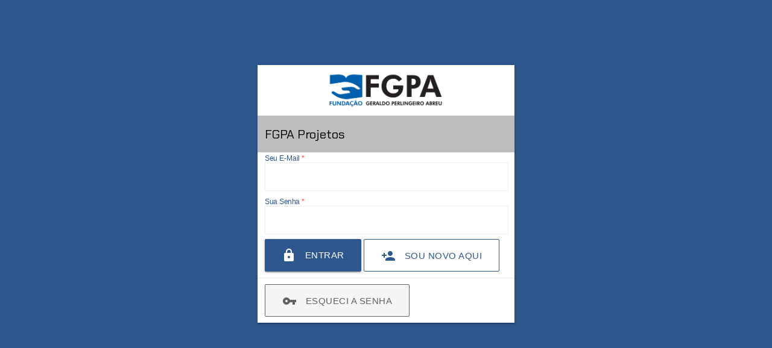

--- FILE ---
content_type: text/html; charset=UTF-8
request_url: https://projetos.fgpa.org.br/
body_size: 1081
content:
<!DOCTYPE html>
<html lang="pt-br">
<head>
    <meta charset="UTF-8"/>
    <meta name="viewport" content="width=device-width, initial-scale=1, maximum-scale=1.0"/>
    <title>FGPA Projetos</title>

    <!-- Fonte -->
    <link href="https://fonts.googleapis.com/icon?family=Material+Icons" rel="stylesheet"/>
    <link href="https://fonts.googleapis.com/css2?family=Chakra+Petch&display=swap" rel="stylesheet"/>

    <!-- CSS -->
    <link href="https://projetos.fgpa.org.br/css/materialize.css" type="text/css" rel="stylesheet" media="screen,projection"/>
    <link href="https://projetos.fgpa.org.br/css/style_sistema.css" type="text/css" rel="stylesheet" media="screen,projection"/>

    <!-- Scripts JS -->
    <script src="https://code.jquery.com/jquery-2.1.1.min.js"></script>
    <script src="https://projetos.fgpa.org.br/js/materialize.js"></script>
    <script src="https://projetos.fgpa.org.br/js/init_sistema.js"></script>
    <script src="https://projetos.fgpa.org.br/includes/ckeditor/ckeditor.js"></script> 
</head>
<body>
    <main class="login azul">
    <div class="row">
        <div class="espaco">&nbsp;</div>
<div class="col l4 offset-l4 m8 offset-m2 s10 offset-s1">
<form method='POST' action='https://projetos.fgpa.org.br/' name='formLogin' enctype='multipart/form-data' class='row' ><div class='card white'>
            <div class='row' style='padding-top: 10px; padding-bottom: 5px'>
                <div class='col l6 offset-l3 m6 offset-m3 s8 offset-s2'>
                    <img src='https://projetos.fgpa.org.br/imgs/logo.png' class='responsive-img' />
                </div>
            </div>
            <div class='card-content black-text'><div class='row titulo grey lighten-1'>
            <div class='col s12'>
                FGPA Projetos</div>
        </div><div class='row'>        <div class="input-field col l12 m6 s12">
            <input type="email" id="usu_email" name="usu_email"                 placeholder=" " value="" maxlength="250"
                required />
            <label for="usu_email" class="active">
            Seu E-Mail&nbsp;<span class='red-text'>*</span>            </label>
        </div>
                <div class="input-field col l12 m6 s12">
            <input type="password" id="usu_senha" name="usu_senha"                 placeholder=" " value="" maxlength="250"
                required />
            <label for="usu_senha" class="active">
            Sua Senha&nbsp;<span class='red-text'>*</span>            </label>
        </div>
        <div class='col s12 div-botao'>        <button class="btn btn-large waves-effect waves-light btnPrincipal black-text" type="submit" name="btnEntrar" value="entrar">
        <i class="material-icons left">lock</i> 
        Entrar        </button>
                <a class="waves-effect waves-light btn btn-large btn-flat btnSecundario black-text" href="https://projetos.fgpa.org.br/login/cadastro">
        <i class="material-icons left black-text">person_add</i>        Sou novo aqui        </a>    
        </div></div></div><div class='card-action'>        <a class="waves-effect waves-light btn btn-large btn-flat btnSimples black-text" href="https://projetos.fgpa.org.br/login/lembrarsenha">
        <i class="material-icons left black-text">vpn_key</i>        Esqueci a Senha        </a>    
        </div></div><div class='limpar'></div>
        </form></div>
    </div>
</main></body>
</html>



--- FILE ---
content_type: text/css
request_url: https://projetos.fgpa.org.br/css/style_sistema.css
body_size: 1645
content:
/* CORES */
    .azul {
        background: #2E578E !important;
    }
    .azul-text {
        color: #2E578E !important; 
    }
    .azulclaro {
        background: #5498D0 !important;
    }
    .azulclaro-text {
        color: #5498D0 !important; 
    }

/* LAYOUT*/
    .btnPrincipal {
        background: #2E578E !important;
        color: white !important;
    }
    
    .btnSecundario {
        border: 1px solid #2E578E !important;
        color: #2E578E !important;
    }
    .btnSecundario * {
        color: #2E578E !important;
    }
    
    .btnSimples {
        background-color: #f5f5f5 !important;
        border: 1px solid #616161 !important;
        color: #616161 !important;
    }
    .btnSimples * {
        color: #616161 !important;
    }
    
    label {
        color: #2E578E !important;
    }
    .verticalAlignMiddle {
        vertical-align: middle;
    }
    .btn100porc {
        width: 100% !important;
    }
    .btnTextLeft {
        text-align: left !important;
    }
    .browser-default {
        position: relative !important;
    }
    .listaCheckbox .inputSpan {
        background-color: white;
        border: 1px solid #efefef !important;
        width: 100% !important;
        display: inline-block;
        padding: 3px;
        border: none;
        border-bottom: 1px solid #9e9e9e;     
    }
    .listaCheckbox strong {
        display: inline-block !important;
        margin-right: 25px !important;
        font-weight: normal;
        height: 2.6rem;
        font-size: 16px;
        padding-top: 8px;
    }
    .linhabotao {
        margin-top: 5px !important;
    }
    a i {
        vertical-align: middle;
    }
    [type="checkbox"]:not(:checked), [type="checkbox"]:checked {
        position: relative;
        opacity: 1 !important;
        pointer-events: auto !important;
    }    
    .mensagem {
        margin-top: 1px;
        margin-bottom: 2px;
        padding-top: 10px !important;
        padding-bottom: 10px !important;
    }
    .icon-block {
      padding: 0 15px;
    }
    .icon-block .material-icons {
    	font-size: inherit;
    }
    
    /* Limpar */
    .limpar {
        clear: both;
    }
    input[type=text], 
    input[type=password],
    input[type=email],
    input[type=number],
    input[type=url],
    textarea,
    input[type=date] {
        background-color: white !important;
        border: 1px solid #efefef !important;
        margin-top: 2px !important;
    }
    .input-field {
        margin-bottom: 0px !important;
    }
    .informacoes {
        padding: 10px;
        padding-top: 15PX !important;
        padding-bottom: 15px !important;
        line-height: 150%; 
    }
    .input-field select {
        border-radius: 0;
        outline: none;
        height: 3rem;
        width: 100%;
        font-size: 16px;
        margin: 0 0 8px 0;
        padding: 0;
        -webkit-box-shadow: none;
        box-shadow: none;
        -webkit-box-sizing: content-box;
        box-sizing: content-box;
        -webkit-transition: border .3s, -webkit-box-shadow .3s;
        transition: border .3s, -webkit-box-shadow .3s;
        transition: box-shadow .3s, border .3s;
        transition: box-shadow .3s, border .3s, -webkit-box-shadow .3s;
        background-color: white !important;
        border: 1px solid #efefef !important;
        margin-top: 2px !important;
    }
    
    /* Rodap� alinhado no final da p�gina */
    body {
        display: flex;
        min-height: 100vh;
        flex-direction: column;
        font-size: 13px;
    }
    main {
        flex: 1 0 auto;
    }  
    
    .card {
        border-radius: 0px !important;
    } 
    
    /* Fonte */
    .font-chakra {
        font-family: 'Chakra Petch' !important;
    }
    .font-18 {
        font-size: 1.8em;
    }
    .vertical-center {
        vertical-align: middle;
    }
    .height50 {
        height: 50px;
    }
    .padding10 {
        padding-top: 10px;
    }
    
    /* Cabe�alho */
    .cab {
        height: 50px;
    }
    .cab .menu {
        display: inline-block;
        width: 50px;
        height: 50px;
        padding-top: 13px;
        text-align: center;
        vertical-align: middle;
    }
    .cab .brand-logo {
        font-family: 'Chakra Petch';
        font-size: 1.8em;
        padding-left: 15px;  
        vertical-align: middle;  
    }
    .cab .perfil {
        vertical-align: middle;
        font-size: 1.2em;
        height: 50px;
    }
    .cab .perfil img {
        width: 40px;
        margin-right: 5px;
        margin-top: 5px;
        margin-left: 5px;
        vertical-align: middle;
    }
    .cab .perfil span {
        vertical-align: middle;
        margin-left: 10px;
    }
    
    /* Rodap� */
    .page-footer {
        height: 40px;
        padding-top: 0px;
        font-size: 1.2em;
        font-family: 'Chakra Petch';
    }
    .page-footer img {
        height: 33px;
        text-align: right;
        padding-top: 5px;
    }
    .page-footer .row {
        margin-bottom: 0px;
        vertical-align: middle !important;
    }
    .page-footer .row .col {
        vertical-align: middle !important;
    }
    
    /* Largura do container */
    .container {  
        width: 95%;   
    } 
    
    /* P�gina */
    .titulo {
        position: relative;
        padding-top: 15px;
        padding-bottom: 15px;
        font-family: 'Chakra Petch';
        font-size: 1.6em;
    }
    .titulo .novo {
        display: inline-block;
        position: absolute;
        right: 25px;
        top: 30px;
    }
    .titulo .fechar {
        display: inline-block;
        position: absolute;
        right: 10px;
        top: 7px;
    }
    .subtitulo {
        font-weight: bold;
        text-transform: uppercase;
        font-size: 1.2em;
    }
    table {
        border: 1px solid #ccc;
        margin-bottom: 5px;
    }
    table tr th {
        padding-top: 8px;
        padding-bottom: 8px;
        text-transform: uppercase;
    }
    table tr td {
        padding-top: 8px;
        padding-bottom: 8px;
    }
    table tr .botao {
        padding-top: 2px;
        padding-bottom: 2px;
    }
    .modal {
        border: 0px solid white !important;
        border-radius: 0px !important;
    }
    .open {
        border: 0px solid white !important;
        border-radius: 0px !important;
    }
    .menu-item {
        margin-left: 20%;
        width: 80%;
        line-height: 20px;
        padding-top: 8px;
        padding-bottom: 8px;
    }
    .menu-item a {
        color: #000;
    }
    .collapsible-header {
        
    }
    #nav-mobile {
        background-color: #fafafa;
    }
    /* Formul�rio */
    .btn:hover {
        background: #DDD;
    }
    /* label color */
    .input-field label {
        color: #000;
    }
    /* label focus color */
    .input-field input[type=text]:focus + label {
        color: #000 !important;
    }
    /* label underline focus color */
    .input-field input[type=text]:focus {
        border-bottom: 1px solid #000;
        box-shadow: 0 1px 0 0 #000;
    }
    /* valid color */
    .input-field input[type=text].valid {
        border-bottom: 1px solid #000;
        box-shadow: 0 1px 0 0 #000;
    }
    /* invalid color */
    .input-field input[type=text].invalid {
        border-bottom: 1px solid #000;
        box-shadow: 0 1px 0 0 #000;
    }
    /* icon prefix focus color */
    .input-field .prefix.active {
        color: #000;
    }    
     
    /* Login */
    .login {
        min-width: 100% !important;
        min-height: 100% !important;
    }
    .login .espaco {
        height: 100px;
    }
    .login .row {
        margin-bottom: 0px;
    }
    .login .card-content {
        padding-left: 12px;
        padding-right: 12px;
        padding-top: 0px;
        padding-bottom: 0px;
    }
    .login .card-action {
        padding-left: 12px;
        padding-right: 12px;
        padding-top: 10px;
        padding-bottom: 10px;
    }
    .div-botao {
        margin-bottom: 10px;
    }
    
    
    /* Espelho */
    .espelho table {
        width: 100% !important;
    }
    .espelho .cabecalho {
        background-color: #035DA8;
    }
    .espelho .cabecalho tr td {
        color: white;
        font-size: 1.5em;
        font-weight: bold;
    }
    .espelho .identificacao .rotulo {
        background-color: #eee;
        font-weight: bold;
        width: 15%;
        vertical-align: top;
    }
    .espelho .identificacao .informacao {
        vertical-align: top;
    }
    .espelho .tabeladetalhes .nome {
        background-color: #035DA8;
        color: #FFF;
    }
    
    
/* TELA MENOR QUE 993 */
@media only screen and (max-width: 992px) {
    .login .card-content {
        padding-left: 10px;
        padding-right: 10px;
        padding-top: 0px;
        padding-bottom: 0px;
    }
    .login .card-action {
        padding-left: 10px;
        padding-right: 10px;
        padding-top: 10px;
        padding-bottom: 10px;
    }  
    .login .espaco {
        height: 50px;
    }    
    .brand-logo span {
        display: none !important;
    }
}

/* TELA MENOR QUE 601 */
@media only screen and (max-width : 600px) {
    .login .espaco {
        height: 100px;
    }
}    

--- FILE ---
content_type: application/x-javascript
request_url: https://projetos.fgpa.org.br/js/init_sistema.js
body_size: 77
content:
(function($){
  $(function(){

    $('.sidenav').sidenav();
    $('.dropdown-trigger').dropdown();
    $('.modal').modal();
    $('.collapsible').collapsible();

  }); // end of document ready
})(jQuery); // end of jQuery name space

function habilita_permissoes(id) {
    if (document.getElementById("ver_"+id).checked == true) {
        document.getElementById("inserir_"+id).style.display = "inline";
        document.getElementById("editar_"+id).style.display = "inline";
        document.getElementById("excluir_"+id).style.display = "inline";
    } else {
        document.getElementById("inserir_"+id).style.display = "none";
        document.getElementById("editar_"+id).style.display = "none";
        document.getElementById("excluir_"+id).style.display = "none";
    } 
}

function habilita_qtd(id) {
    if (document.getElementById("tamanho_"+id).checked == true) {
        document.getElementById("caixas_"+id).style.display = "inline";
    } else {
        document.getElementById("caixas_"+id).style.display = "none";
    } 
}